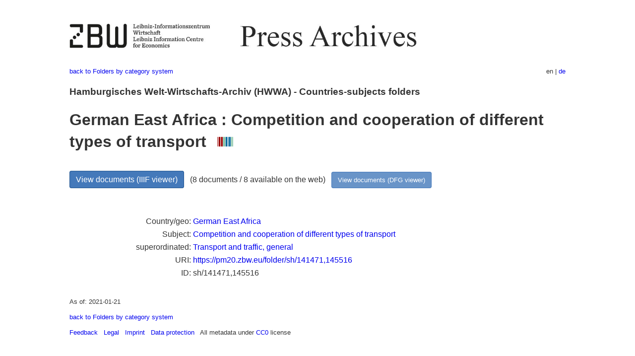

--- FILE ---
content_type: text/html
request_url: https://pm20.zbw.eu/folder/sh/1414xx/141471/1455xx/145516/about.en.html
body_size: 5205
content:
<!DOCTYPE html>
<html xmlns="http://www.w3.org/1999/xhtml" lang="en" xml:lang="en">
<head>
  <meta charset="utf-8" />
  <meta name="generator" content="pandoc" />
  <meta name="viewport" content="width=device-width, initial-scale=1.0, user-scalable=yes" />
  <meta name="description" content="Dossier about German East Africa :
Competition and cooperation of different types of transport. From German
and international press, 1908-1949." />
  <link rel="alternate" hreflang="en" href="https://pm20.zbw.eu/folder/sh/1414xx/141471/1455xx/145516/about.en.html" />
  <link rel="alternate" hreflang="de" href="https://pm20.zbw.eu/folder/sh/1414xx/141471/1455xx/145516/about.de.html" />
  <title>German East Africa : Competition and cooperation of different types of transport | ZBW Press Archives</title>
  <style>
      code{white-space: pre-wrap;}
      span.smallcaps{font-variant: small-caps;}
      span.underline{text-decoration: underline;}
      div.column{display: inline-block; vertical-align: top; width: 50%;}

  </style>
  <link rel="stylesheet" href="/styles/simple.css" />
  <!--[if lt IE 9]>
    <script src="//cdnjs.cloudflare.com/ajax/libs/html5shiv/3.7.3/html5shiv-printshiv.min.js"></script>
  <![endif]-->
</head>
<body>
<header>
  <img src="/images/zbw_pm20.en.png" alt="ZBW PM20 Logo" usemap="#logomap"/>
  <map name="logomap"> <area alt="ZBW home" shape="rect" coords="0,0,166,73" href="https://www.zbw.eu/en" /><area alt="PM20 home" shape="rect" coords="180,0,1041,73" href="/about.en.html" /></map>
<div class="hint is-flex">
  <span class="has-text-left">
  <a href="../../../../../../category/about.en.html">back to Folders by
category system</a>
  </span>
  <span class="has-text-right">
  en | <a href="/folder/sh/1414xx/141471/1455xx/145516/about.de.html">de</a>
  </span>
</div>
</header>
<h3
id="hamburgisches-welt-wirtschafts-archiv-hwwa---countries-subjects-folders">Hamburgisches
Welt-Wirtschafts-Archiv (HWWA) - Countries-subjects folders</h3>
<h1
id="german-east-africa-competition-and-cooperation-of-different-types-of-transport-wikidata-item">German
East Africa : Competition and cooperation of different types of
transport  <a href="http://www.wikidata.org/entity/Q104729598"><img
src="/images/Wikidata-logo.svg" class="inline-icon"
alt="Wikidata item" /></a></h1>
<div class="spacer">
 
</div>
<p><a class="btn" href="https://pm20.zbw.eu/iiifview/folder/sh/141471,145516" rel="nofollow">View
documents (IIIF viewer)</a>   (8 documents / 8 available on the web)  
<a class="btn-small" href="https://pm20.zbw.eu/dfgview/sh/141471,145516" rel="nofollow">View
documents (DFG viewer)</a></p>
<div class="spacer">
 
</div>
<p><a id="filmsections" /></p>
<div class="spacer">
 
</div>
<div class="fieldtable">
<table>
<colgroup>
<col style="width: 37%" />
<col style="width: 62%" />
</colgroup>
<tbody>
<tr>
<td style="text-align: right;">Country/geo</td>
<td><a href="/category/geo/i/141471/about.en.html">German East
Africa</a></td>
</tr>
<tr>
<td style="text-align: right;">Subject</td>
<td><a href="/category/subject/i/145516/about.en.html">Competition and
cooperation of different types of transport</a></td>
</tr>
<tr>
<td style="text-align: right;">superordinated</td>
<td><a href="/category/subject/i/145509/about.en.html">Transport and
traffic, general</a></td>
</tr>
<tr>
<td style="text-align: right;">URI</td>
<td><a href="https://pm20.zbw.eu/folder/sh/141471,145516" rel="nofollow">https://pm20.zbw.eu/folder/sh/141471,145516</a></td>
</tr>
<tr>
<td style="text-align: right;">ID</td>
<td>sh/141471,145516</td>
</tr>
</tbody>
</table>
</div>
<script type="application/ld+json">
{
    "@context" : "http://schema.org",
    "@type" : "WebSite",
    "name" : "ZBW Press Archives",
  "publisher" : {
    "@type" : "EducationalOrganization",
    "name" : "ZBW - Leibniz Information Centre for Economics",
    "sameAs" : "http://www.wikidata.org/entity/Q317179"
  },
    "url" : "https://pm20.zbw.eu"
}
</script>
<script type="application/ld+json">
{"@graph":[{"@type":"CreativeWork","isPartOf":{"@type":"Collection","name":"20th Century Press Archives","sameAs":"http://www.wikidata.org/entity/Q36948990"},"about":{"name":"German East Africa","sameAs":"http://www.wikidata.org/entity/Q153963","@type":"Country"},"name":"German East Africa : Competition and cooperation of different types of transport","sameAs":"http://www.wikidata.org/entity/Q104729598"}],"@context":"https://schema.org/"}
</script>
<footer>
  <p>As of: 2021-01-21</p>
  <p><a href="../../../../../../category/about.en.html">back to Folders
by category system</a></p>
<p><a href="ma&#105;l&#116;o&#58;%69&#110;&#102;o%40zbw&#46;eu?subject=Feedback%20about%20PM20%20German East Africa : Competition and cooperation of different types of transport&body=%0D%0A%0D%0A%0D%0A---%0D%0Ahttps://pm20.zbw.eu/folder/sh/1414xx/141471/1455xx/145516/about.en.html">Feedback</a> &nbsp;
<a href="/about-pm20/legal.en.html">Legal</a> &nbsp;
<a href="https://www.zbw.eu/en/imprint/">Imprint</a> &nbsp; <a href="https://www.zbw.eu/en/data-protection/">Data protection</a> &nbsp;
All metadata under <a href="https://creativecommons.org/publicdomain/zero/1.0/deed.en">CC0</a> license</p>
</footer>
</body>
</html>
